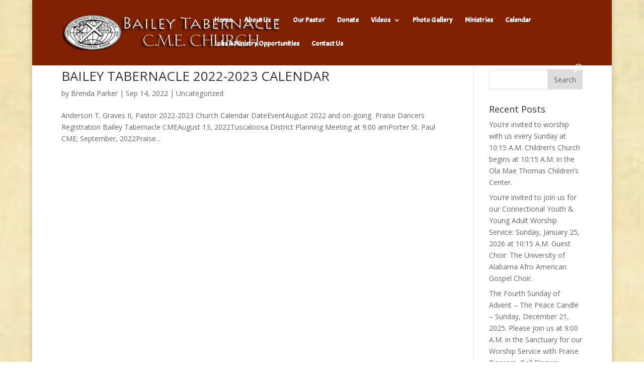

--- FILE ---
content_type: text/html; charset=UTF-8
request_url: http://www.baileytabernaclecme.org/2022/09
body_size: 11039
content:
<!DOCTYPE html>
<html lang="en-US">
<head>
	<meta charset="UTF-8" />
<meta http-equiv="X-UA-Compatible" content="IE=edge">
	<link rel="pingback" href="http://www.baileytabernaclecme.org/xmlrpc.php" />

	<script type="text/javascript">
		document.documentElement.className = 'js';
	</script>

	<script>var et_site_url='http://www.baileytabernaclecme.org';var et_post_id='0';function et_core_page_resource_fallback(a,b){"undefined"===typeof b&&(b=a.sheet.cssRules&&0===a.sheet.cssRules.length);b&&(a.onerror=null,a.onload=null,a.href?a.href=et_site_url+"/?et_core_page_resource="+a.id+et_post_id:a.src&&(a.src=et_site_url+"/?et_core_page_resource="+a.id+et_post_id))}
</script><title>Archives | Bailey Tabernacle CME Church</title>
<meta name='robots' content='max-image-preview:large' />
<link rel='dns-prefetch' href='//www.baileytabernaclecme.org' />
<link rel='dns-prefetch' href='//fonts.googleapis.com' />
<link rel="alternate" type="application/rss+xml" title="Bailey Tabernacle CME Church &raquo; Feed" href="http://www.baileytabernaclecme.org/feed" />
<link rel="alternate" type="application/rss+xml" title="Bailey Tabernacle CME Church &raquo; Comments Feed" href="http://www.baileytabernaclecme.org/comments/feed" />
<meta content="Divi v.4.6.5" name="generator"/><style id='wp-img-auto-sizes-contain-inline-css' type='text/css'>
img:is([sizes=auto i],[sizes^="auto," i]){contain-intrinsic-size:3000px 1500px}
/*# sourceURL=wp-img-auto-sizes-contain-inline-css */
</style>
<style id='wp-emoji-styles-inline-css' type='text/css'>

	img.wp-smiley, img.emoji {
		display: inline !important;
		border: none !important;
		box-shadow: none !important;
		height: 1em !important;
		width: 1em !important;
		margin: 0 0.07em !important;
		vertical-align: -0.1em !important;
		background: none !important;
		padding: 0 !important;
	}
/*# sourceURL=wp-emoji-styles-inline-css */
</style>
<style id='wp-block-library-inline-css' type='text/css'>
:root{--wp-block-synced-color:#7a00df;--wp-block-synced-color--rgb:122,0,223;--wp-bound-block-color:var(--wp-block-synced-color);--wp-editor-canvas-background:#ddd;--wp-admin-theme-color:#007cba;--wp-admin-theme-color--rgb:0,124,186;--wp-admin-theme-color-darker-10:#006ba1;--wp-admin-theme-color-darker-10--rgb:0,107,160.5;--wp-admin-theme-color-darker-20:#005a87;--wp-admin-theme-color-darker-20--rgb:0,90,135;--wp-admin-border-width-focus:2px}@media (min-resolution:192dpi){:root{--wp-admin-border-width-focus:1.5px}}.wp-element-button{cursor:pointer}:root .has-very-light-gray-background-color{background-color:#eee}:root .has-very-dark-gray-background-color{background-color:#313131}:root .has-very-light-gray-color{color:#eee}:root .has-very-dark-gray-color{color:#313131}:root .has-vivid-green-cyan-to-vivid-cyan-blue-gradient-background{background:linear-gradient(135deg,#00d084,#0693e3)}:root .has-purple-crush-gradient-background{background:linear-gradient(135deg,#34e2e4,#4721fb 50%,#ab1dfe)}:root .has-hazy-dawn-gradient-background{background:linear-gradient(135deg,#faaca8,#dad0ec)}:root .has-subdued-olive-gradient-background{background:linear-gradient(135deg,#fafae1,#67a671)}:root .has-atomic-cream-gradient-background{background:linear-gradient(135deg,#fdd79a,#004a59)}:root .has-nightshade-gradient-background{background:linear-gradient(135deg,#330968,#31cdcf)}:root .has-midnight-gradient-background{background:linear-gradient(135deg,#020381,#2874fc)}:root{--wp--preset--font-size--normal:16px;--wp--preset--font-size--huge:42px}.has-regular-font-size{font-size:1em}.has-larger-font-size{font-size:2.625em}.has-normal-font-size{font-size:var(--wp--preset--font-size--normal)}.has-huge-font-size{font-size:var(--wp--preset--font-size--huge)}.has-text-align-center{text-align:center}.has-text-align-left{text-align:left}.has-text-align-right{text-align:right}.has-fit-text{white-space:nowrap!important}#end-resizable-editor-section{display:none}.aligncenter{clear:both}.items-justified-left{justify-content:flex-start}.items-justified-center{justify-content:center}.items-justified-right{justify-content:flex-end}.items-justified-space-between{justify-content:space-between}.screen-reader-text{border:0;clip-path:inset(50%);height:1px;margin:-1px;overflow:hidden;padding:0;position:absolute;width:1px;word-wrap:normal!important}.screen-reader-text:focus{background-color:#ddd;clip-path:none;color:#444;display:block;font-size:1em;height:auto;left:5px;line-height:normal;padding:15px 23px 14px;text-decoration:none;top:5px;width:auto;z-index:100000}html :where(.has-border-color){border-style:solid}html :where([style*=border-top-color]){border-top-style:solid}html :where([style*=border-right-color]){border-right-style:solid}html :where([style*=border-bottom-color]){border-bottom-style:solid}html :where([style*=border-left-color]){border-left-style:solid}html :where([style*=border-width]){border-style:solid}html :where([style*=border-top-width]){border-top-style:solid}html :where([style*=border-right-width]){border-right-style:solid}html :where([style*=border-bottom-width]){border-bottom-style:solid}html :where([style*=border-left-width]){border-left-style:solid}html :where(img[class*=wp-image-]){height:auto;max-width:100%}:where(figure){margin:0 0 1em}html :where(.is-position-sticky){--wp-admin--admin-bar--position-offset:var(--wp-admin--admin-bar--height,0px)}@media screen and (max-width:600px){html :where(.is-position-sticky){--wp-admin--admin-bar--position-offset:0px}}

/*# sourceURL=wp-block-library-inline-css */
</style><style id='global-styles-inline-css' type='text/css'>
:root{--wp--preset--aspect-ratio--square: 1;--wp--preset--aspect-ratio--4-3: 4/3;--wp--preset--aspect-ratio--3-4: 3/4;--wp--preset--aspect-ratio--3-2: 3/2;--wp--preset--aspect-ratio--2-3: 2/3;--wp--preset--aspect-ratio--16-9: 16/9;--wp--preset--aspect-ratio--9-16: 9/16;--wp--preset--color--black: #000000;--wp--preset--color--cyan-bluish-gray: #abb8c3;--wp--preset--color--white: #ffffff;--wp--preset--color--pale-pink: #f78da7;--wp--preset--color--vivid-red: #cf2e2e;--wp--preset--color--luminous-vivid-orange: #ff6900;--wp--preset--color--luminous-vivid-amber: #fcb900;--wp--preset--color--light-green-cyan: #7bdcb5;--wp--preset--color--vivid-green-cyan: #00d084;--wp--preset--color--pale-cyan-blue: #8ed1fc;--wp--preset--color--vivid-cyan-blue: #0693e3;--wp--preset--color--vivid-purple: #9b51e0;--wp--preset--gradient--vivid-cyan-blue-to-vivid-purple: linear-gradient(135deg,rgb(6,147,227) 0%,rgb(155,81,224) 100%);--wp--preset--gradient--light-green-cyan-to-vivid-green-cyan: linear-gradient(135deg,rgb(122,220,180) 0%,rgb(0,208,130) 100%);--wp--preset--gradient--luminous-vivid-amber-to-luminous-vivid-orange: linear-gradient(135deg,rgb(252,185,0) 0%,rgb(255,105,0) 100%);--wp--preset--gradient--luminous-vivid-orange-to-vivid-red: linear-gradient(135deg,rgb(255,105,0) 0%,rgb(207,46,46) 100%);--wp--preset--gradient--very-light-gray-to-cyan-bluish-gray: linear-gradient(135deg,rgb(238,238,238) 0%,rgb(169,184,195) 100%);--wp--preset--gradient--cool-to-warm-spectrum: linear-gradient(135deg,rgb(74,234,220) 0%,rgb(151,120,209) 20%,rgb(207,42,186) 40%,rgb(238,44,130) 60%,rgb(251,105,98) 80%,rgb(254,248,76) 100%);--wp--preset--gradient--blush-light-purple: linear-gradient(135deg,rgb(255,206,236) 0%,rgb(152,150,240) 100%);--wp--preset--gradient--blush-bordeaux: linear-gradient(135deg,rgb(254,205,165) 0%,rgb(254,45,45) 50%,rgb(107,0,62) 100%);--wp--preset--gradient--luminous-dusk: linear-gradient(135deg,rgb(255,203,112) 0%,rgb(199,81,192) 50%,rgb(65,88,208) 100%);--wp--preset--gradient--pale-ocean: linear-gradient(135deg,rgb(255,245,203) 0%,rgb(182,227,212) 50%,rgb(51,167,181) 100%);--wp--preset--gradient--electric-grass: linear-gradient(135deg,rgb(202,248,128) 0%,rgb(113,206,126) 100%);--wp--preset--gradient--midnight: linear-gradient(135deg,rgb(2,3,129) 0%,rgb(40,116,252) 100%);--wp--preset--font-size--small: 13px;--wp--preset--font-size--medium: 20px;--wp--preset--font-size--large: 36px;--wp--preset--font-size--x-large: 42px;--wp--preset--spacing--20: 0.44rem;--wp--preset--spacing--30: 0.67rem;--wp--preset--spacing--40: 1rem;--wp--preset--spacing--50: 1.5rem;--wp--preset--spacing--60: 2.25rem;--wp--preset--spacing--70: 3.38rem;--wp--preset--spacing--80: 5.06rem;--wp--preset--shadow--natural: 6px 6px 9px rgba(0, 0, 0, 0.2);--wp--preset--shadow--deep: 12px 12px 50px rgba(0, 0, 0, 0.4);--wp--preset--shadow--sharp: 6px 6px 0px rgba(0, 0, 0, 0.2);--wp--preset--shadow--outlined: 6px 6px 0px -3px rgb(255, 255, 255), 6px 6px rgb(0, 0, 0);--wp--preset--shadow--crisp: 6px 6px 0px rgb(0, 0, 0);}:where(.is-layout-flex){gap: 0.5em;}:where(.is-layout-grid){gap: 0.5em;}body .is-layout-flex{display: flex;}.is-layout-flex{flex-wrap: wrap;align-items: center;}.is-layout-flex > :is(*, div){margin: 0;}body .is-layout-grid{display: grid;}.is-layout-grid > :is(*, div){margin: 0;}:where(.wp-block-columns.is-layout-flex){gap: 2em;}:where(.wp-block-columns.is-layout-grid){gap: 2em;}:where(.wp-block-post-template.is-layout-flex){gap: 1.25em;}:where(.wp-block-post-template.is-layout-grid){gap: 1.25em;}.has-black-color{color: var(--wp--preset--color--black) !important;}.has-cyan-bluish-gray-color{color: var(--wp--preset--color--cyan-bluish-gray) !important;}.has-white-color{color: var(--wp--preset--color--white) !important;}.has-pale-pink-color{color: var(--wp--preset--color--pale-pink) !important;}.has-vivid-red-color{color: var(--wp--preset--color--vivid-red) !important;}.has-luminous-vivid-orange-color{color: var(--wp--preset--color--luminous-vivid-orange) !important;}.has-luminous-vivid-amber-color{color: var(--wp--preset--color--luminous-vivid-amber) !important;}.has-light-green-cyan-color{color: var(--wp--preset--color--light-green-cyan) !important;}.has-vivid-green-cyan-color{color: var(--wp--preset--color--vivid-green-cyan) !important;}.has-pale-cyan-blue-color{color: var(--wp--preset--color--pale-cyan-blue) !important;}.has-vivid-cyan-blue-color{color: var(--wp--preset--color--vivid-cyan-blue) !important;}.has-vivid-purple-color{color: var(--wp--preset--color--vivid-purple) !important;}.has-black-background-color{background-color: var(--wp--preset--color--black) !important;}.has-cyan-bluish-gray-background-color{background-color: var(--wp--preset--color--cyan-bluish-gray) !important;}.has-white-background-color{background-color: var(--wp--preset--color--white) !important;}.has-pale-pink-background-color{background-color: var(--wp--preset--color--pale-pink) !important;}.has-vivid-red-background-color{background-color: var(--wp--preset--color--vivid-red) !important;}.has-luminous-vivid-orange-background-color{background-color: var(--wp--preset--color--luminous-vivid-orange) !important;}.has-luminous-vivid-amber-background-color{background-color: var(--wp--preset--color--luminous-vivid-amber) !important;}.has-light-green-cyan-background-color{background-color: var(--wp--preset--color--light-green-cyan) !important;}.has-vivid-green-cyan-background-color{background-color: var(--wp--preset--color--vivid-green-cyan) !important;}.has-pale-cyan-blue-background-color{background-color: var(--wp--preset--color--pale-cyan-blue) !important;}.has-vivid-cyan-blue-background-color{background-color: var(--wp--preset--color--vivid-cyan-blue) !important;}.has-vivid-purple-background-color{background-color: var(--wp--preset--color--vivid-purple) !important;}.has-black-border-color{border-color: var(--wp--preset--color--black) !important;}.has-cyan-bluish-gray-border-color{border-color: var(--wp--preset--color--cyan-bluish-gray) !important;}.has-white-border-color{border-color: var(--wp--preset--color--white) !important;}.has-pale-pink-border-color{border-color: var(--wp--preset--color--pale-pink) !important;}.has-vivid-red-border-color{border-color: var(--wp--preset--color--vivid-red) !important;}.has-luminous-vivid-orange-border-color{border-color: var(--wp--preset--color--luminous-vivid-orange) !important;}.has-luminous-vivid-amber-border-color{border-color: var(--wp--preset--color--luminous-vivid-amber) !important;}.has-light-green-cyan-border-color{border-color: var(--wp--preset--color--light-green-cyan) !important;}.has-vivid-green-cyan-border-color{border-color: var(--wp--preset--color--vivid-green-cyan) !important;}.has-pale-cyan-blue-border-color{border-color: var(--wp--preset--color--pale-cyan-blue) !important;}.has-vivid-cyan-blue-border-color{border-color: var(--wp--preset--color--vivid-cyan-blue) !important;}.has-vivid-purple-border-color{border-color: var(--wp--preset--color--vivid-purple) !important;}.has-vivid-cyan-blue-to-vivid-purple-gradient-background{background: var(--wp--preset--gradient--vivid-cyan-blue-to-vivid-purple) !important;}.has-light-green-cyan-to-vivid-green-cyan-gradient-background{background: var(--wp--preset--gradient--light-green-cyan-to-vivid-green-cyan) !important;}.has-luminous-vivid-amber-to-luminous-vivid-orange-gradient-background{background: var(--wp--preset--gradient--luminous-vivid-amber-to-luminous-vivid-orange) !important;}.has-luminous-vivid-orange-to-vivid-red-gradient-background{background: var(--wp--preset--gradient--luminous-vivid-orange-to-vivid-red) !important;}.has-very-light-gray-to-cyan-bluish-gray-gradient-background{background: var(--wp--preset--gradient--very-light-gray-to-cyan-bluish-gray) !important;}.has-cool-to-warm-spectrum-gradient-background{background: var(--wp--preset--gradient--cool-to-warm-spectrum) !important;}.has-blush-light-purple-gradient-background{background: var(--wp--preset--gradient--blush-light-purple) !important;}.has-blush-bordeaux-gradient-background{background: var(--wp--preset--gradient--blush-bordeaux) !important;}.has-luminous-dusk-gradient-background{background: var(--wp--preset--gradient--luminous-dusk) !important;}.has-pale-ocean-gradient-background{background: var(--wp--preset--gradient--pale-ocean) !important;}.has-electric-grass-gradient-background{background: var(--wp--preset--gradient--electric-grass) !important;}.has-midnight-gradient-background{background: var(--wp--preset--gradient--midnight) !important;}.has-small-font-size{font-size: var(--wp--preset--font-size--small) !important;}.has-medium-font-size{font-size: var(--wp--preset--font-size--medium) !important;}.has-large-font-size{font-size: var(--wp--preset--font-size--large) !important;}.has-x-large-font-size{font-size: var(--wp--preset--font-size--x-large) !important;}
/*# sourceURL=global-styles-inline-css */
</style>

<style id='classic-theme-styles-inline-css' type='text/css'>
/*! This file is auto-generated */
.wp-block-button__link{color:#fff;background-color:#32373c;border-radius:9999px;box-shadow:none;text-decoration:none;padding:calc(.667em + 2px) calc(1.333em + 2px);font-size:1.125em}.wp-block-file__button{background:#32373c;color:#fff;text-decoration:none}
/*# sourceURL=/wp-includes/css/classic-themes.min.css */
</style>
<link rel='stylesheet' id='divi-fonts-css' href='http://fonts.googleapis.com/css?family=Open+Sans:300italic,400italic,600italic,700italic,800italic,400,300,600,700,800&#038;subset=latin,latin-ext&#038;display=swap' type='text/css' media='all' />
<link rel='stylesheet' id='divi-style-css' href='http://www.baileytabernaclecme.org/wp-content/themes/Divi/Divi/style.css?ver=4.6.5' type='text/css' media='all' />
<link rel='stylesheet' id='dashicons-css' href='http://www.baileytabernaclecme.org/wp-includes/css/dashicons.min.css?ver=6.9' type='text/css' media='all' />
<link rel='stylesheet' id='photonic-slider-css' href='http://www.baileytabernaclecme.org/wp-content/plugins/photonic/include/ext/splide/splide.min.css?ver=20260110-222249' type='text/css' media='all' />
<link rel='stylesheet' id='photonic-lightbox-css' href='http://www.baileytabernaclecme.org/wp-content/plugins/photonic/include/ext/baguettebox/baguettebox.min.css?ver=20260110-222249' type='text/css' media='all' />
<link rel='stylesheet' id='photonic-css' href='http://www.baileytabernaclecme.org/wp-content/plugins/photonic/include/css/front-end/core/photonic.min.css?ver=20260110-222249' type='text/css' media='all' />
<style id='photonic-inline-css' type='text/css'>
/* Retrieved from saved CSS */
.photonic-panel { background:  rgb(17,17,17)  !important;

	border-top: none;
	border-right: none;
	border-bottom: none;
	border-left: none;
 }
.photonic-flickr-stream .photonic-pad-photosets { margin: 15px; }
.photonic-flickr-stream .photonic-pad-galleries { margin: 15px; }
.photonic-flickr-stream .photonic-pad-photos { padding: 5px 15px; }
.photonic-google-stream .photonic-pad-photos { padding: 5px 15px; }
.photonic-zenfolio-stream .photonic-pad-photos { padding: 5px 15px; }
.photonic-zenfolio-stream .photonic-pad-photosets { margin: 5px 15px; }
.photonic-instagram-stream .photonic-pad-photos { padding: 5px 15px; }
.photonic-smug-stream .photonic-pad-albums { margin: 15px; }
.photonic-smug-stream .photonic-pad-photos { padding: 5px 15px; }
.photonic-flickr-panel .photonic-pad-photos { padding: 10px 15px; box-sizing: border-box; }
.photonic-smug-panel .photonic-pad-photos { padding: 10px 15px; box-sizing: border-box; }
.photonic-random-layout .photonic-thumb { padding: 2px}
.photonic-masonry-layout .photonic-thumb { padding: 2px}
.photonic-mosaic-layout .photonic-thumb { padding: 2px}
.photonic-ie .photonic-masonry-layout .photonic-level-1, .photonic-ie .photonic-masonry-layout .photonic-level-2 { width: 200px; }

/*# sourceURL=photonic-inline-css */
</style>
<!--n2css--><!--n2js--><script type="text/javascript" src="http://www.baileytabernaclecme.org/wp-includes/js/jquery/jquery.min.js?ver=3.7.1" id="jquery-core-js"></script>
<script type="text/javascript" src="http://www.baileytabernaclecme.org/wp-includes/js/jquery/jquery-migrate.min.js?ver=3.4.1" id="jquery-migrate-js"></script>
<script type="text/javascript" src="http://www.baileytabernaclecme.org/wp-content/themes/Divi/Divi/core/admin/js/es6-promise.auto.min.js?ver=6.9" id="es6-promise-js"></script>
<script type="text/javascript" id="et-core-api-spam-recaptcha-js-extra">
/* <![CDATA[ */
var et_core_api_spam_recaptcha = {"site_key":"","page_action":{"action":"bailey_tabernacle_cme_church"}};
//# sourceURL=et-core-api-spam-recaptcha-js-extra
/* ]]> */
</script>
<script type="text/javascript" src="http://www.baileytabernaclecme.org/wp-content/themes/Divi/Divi/core/admin/js/recaptcha.js?ver=6.9" id="et-core-api-spam-recaptcha-js"></script>
<link rel="https://api.w.org/" href="http://www.baileytabernaclecme.org/wp-json/" /><link rel="EditURI" type="application/rsd+xml" title="RSD" href="http://www.baileytabernaclecme.org/xmlrpc.php?rsd" />
<meta name="generator" content="WordPress 6.9" />
<meta name="viewport" content="width=device-width, initial-scale=1.0, maximum-scale=1.0, user-scalable=0" /><style type="text/css" id="custom-background-css">
body.custom-background { background-image: url("http://baileytabernaclecme.org/wp-content/uploads/2018/08/background-1.jpg"); background-position: left top; background-size: auto; background-repeat: repeat; background-attachment: scroll; }
</style>
	<link rel="icon" href="http://www.baileytabernaclecme.org/wp-content/uploads/2018/08/cropped-top-1-32x32.png" sizes="32x32" />
<link rel="icon" href="http://www.baileytabernaclecme.org/wp-content/uploads/2018/08/cropped-top-1-192x192.png" sizes="192x192" />
<link rel="apple-touch-icon" href="http://www.baileytabernaclecme.org/wp-content/uploads/2018/08/cropped-top-1-180x180.png" />
<meta name="msapplication-TileImage" content="http://www.baileytabernaclecme.org/wp-content/uploads/2018/08/cropped-top-1-270x270.png" />
<link rel="stylesheet" id="et-divi-customizer-global-cached-inline-styles" href="http://www.baileytabernaclecme.org/wp-content/et-cache/global/et-divi-customizer-global-17672188289666.min.css" onerror="et_core_page_resource_fallback(this, true)" onload="et_core_page_resource_fallback(this)" /><link rel='stylesheet' id='et-builder-googlefonts-css' href='http://fonts.googleapis.com/css?family=Acme:regular&#038;subset=latin&#038;display=swap' type='text/css' media='all' />
</head>
<body class="archive date custom-background wp-theme-DiviDivi et_pb_button_helper_class et_fixed_nav et_show_nav et_primary_nav_dropdown_animation_fade et_secondary_nav_dropdown_animation_fade et_header_style_left et_pb_footer_columns2 et_boxed_layout et_cover_background et_pb_gutter osx et_pb_gutters3 et_right_sidebar et_divi_theme et-db et_minified_js et_minified_css">
	<div id="page-container">

	
	
			<header id="main-header" data-height-onload="66">
			<div class="container clearfix et_menu_container">
							<div class="logo_container">
					<span class="logo_helper"></span>
					<a href="http://www.baileytabernaclecme.org/">
						<img src="http://baileytabernaclecme.org/wp-content/uploads/2018/08/top-1.png" alt="Bailey Tabernacle CME Church" id="logo" data-height-percentage="54" />
					</a>
				</div>
							<div id="et-top-navigation" data-height="66" data-fixed-height="40">
											<nav id="top-menu-nav">
						<ul id="top-menu" class="nav"><li id="menu-item-467" class="menu-item menu-item-type-post_type menu-item-object-page menu-item-home menu-item-467"><a href="http://www.baileytabernaclecme.org/">Home</a></li>
<li id="menu-item-466" class="menu-item menu-item-type-post_type menu-item-object-page menu-item-has-children menu-item-466"><a href="http://www.baileytabernaclecme.org/about-us">About Us</a>
<ul class="sub-menu">
	<li id="menu-item-554" class="menu-item menu-item-type-post_type menu-item-object-page menu-item-554"><a href="http://www.baileytabernaclecme.org/history">History</a></li>
	<li id="menu-item-1704" class="menu-item menu-item-type-post_type menu-item-object-page menu-item-1704"><a href="http://www.baileytabernaclecme.org/what-do-we-believe">What Do We Believe?</a></li>
</ul>
</li>
<li id="menu-item-553" class="menu-item menu-item-type-post_type menu-item-object-page menu-item-553"><a href="http://www.baileytabernaclecme.org/our-pastor">Our Pastor</a></li>
<li id="menu-item-469" class="menu-item menu-item-type-post_type menu-item-object-page menu-item-469"><a href="http://www.baileytabernaclecme.org/donate">Donate</a></li>
<li id="menu-item-551" class="menu-item menu-item-type-post_type menu-item-object-page menu-item-has-children menu-item-551"><a href="http://www.baileytabernaclecme.org/online-worship">Videos</a>
<ul class="sub-menu">
	<li id="menu-item-1833" class="menu-item menu-item-type-post_type menu-item-object-page menu-item-1833"><a href="http://www.baileytabernaclecme.org/calendar">Calendar</a></li>
</ul>
</li>
<li id="menu-item-641" class="menu-item menu-item-type-post_type menu-item-object-page menu-item-641"><a href="http://www.baileytabernaclecme.org/photo-gallery">Photo Gallery</a></li>
<li id="menu-item-552" class="menu-item menu-item-type-post_type menu-item-object-page menu-item-552"><a href="http://www.baileytabernaclecme.org/ministries">Ministries</a></li>
<li id="menu-item-1834" class="menu-item menu-item-type-post_type menu-item-object-page menu-item-1834"><a href="http://www.baileytabernaclecme.org/calendar">Calendar</a></li>
<li id="menu-item-1372" class="menu-item menu-item-type-post_type menu-item-object-page menu-item-1372"><a href="http://www.baileytabernaclecme.org/jobs-ministry-opportunities">Jobs &#038; Ministry Opportunities</a></li>
<li id="menu-item-468" class="menu-item menu-item-type-post_type menu-item-object-page menu-item-468"><a href="http://www.baileytabernaclecme.org/contact-us">Contact Us</a></li>
</ul>						</nav>
					
					
					
										<div id="et_top_search">
						<span id="et_search_icon"></span>
					</div>
					
					<div id="et_mobile_nav_menu">
				<div class="mobile_nav closed">
					<span class="select_page">Select Page</span>
					<span class="mobile_menu_bar mobile_menu_bar_toggle"></span>
				</div>
			</div>				</div> <!-- #et-top-navigation -->
			</div> <!-- .container -->
			<div class="et_search_outer">
				<div class="container et_search_form_container">
					<form role="search" method="get" class="et-search-form" action="http://www.baileytabernaclecme.org/">
					<input type="search" class="et-search-field" placeholder="Search &hellip;" value="" name="s" title="Search for:" />					</form>
					<span class="et_close_search_field"></span>
				</div>
			</div>
		</header> <!-- #main-header -->
			<div id="et-main-area">
	
<div id="main-content">
	<div class="container">
		<div id="content-area" class="clearfix">
			<div id="left-area">
		
					<article id="post-1268" class="et_pb_post post-1268 post type-post status-publish format-standard hentry category-uncategorized">

				
															<h2 class="entry-title"><a href="http://www.baileytabernaclecme.org/bailey-tabernacle-cme-church">BAILEY TABERNACLE 2022-2023 CALENDAR</a></h2>
					
					<p class="post-meta"> by <span class="author vcard"><a href="http://www.baileytabernaclecme.org/author/bparker" title="Posts by Brenda Parker" rel="author">Brenda Parker</a></span> | <span class="published">Sep 14, 2022</span> | <a href="http://www.baileytabernaclecme.org/category/uncategorized" rel="category tag">Uncategorized</a></p>Anderson T. Graves II, Pastor 2022-2023 Church Calendar DateEventAugust 2022 and on-going&nbsp;&nbsp;Praise Dancers Registration&nbsp;Bailey Tabernacle CMEAugust 13, 2022Tuscaloosa District Planning Meeting at 9:00 amPorter St. Paul CME;&nbsp;September, 2022Praise...				
					</article> <!-- .et_pb_post -->
			<div class="pagination clearfix">
	<div class="alignleft"></div>
	<div class="alignright"></div>
</div>			</div> <!-- #left-area -->

				<div id="sidebar">
		<div id="search-2" class="et_pb_widget widget_search"><form role="search" method="get" id="searchform" class="searchform" action="http://www.baileytabernaclecme.org/">
				<div>
					<label class="screen-reader-text" for="s">Search for:</label>
					<input type="text" value="" name="s" id="s" />
					<input type="submit" id="searchsubmit" value="Search" />
				</div>
			</form></div> <!-- end .et_pb_widget -->
		<div id="recent-posts-2" class="et_pb_widget widget_recent_entries">
		<h4 class="widgettitle">Recent Posts</h4>
		<ul>
											<li>
					<a href="http://www.baileytabernaclecme.org/youre-invited-to-worship-with-us-every-sunday-at-1015-a-m-childrens-church-begins-at-1015-a-m-in-the-ola-mae-thomas-childrens-center">You&#8217;re invited to worship with us every Sunday at 10:15 A.M.  Children&#8217;s Church begins at 10:15 A.M. in the Ola Mae Thomas Children&#8217;s Center.</a>
									</li>
											<li>
					<a href="http://www.baileytabernaclecme.org/youre-invited-to-join-us-for-our-connectional-youth-young-adult-sunday-on-january-25-2026-at-1015-a-m-guest-choir-the-university-of-alabama-gospel-choir">You&#8217;re invited to join us for our Connectional Youth &amp; Young Adult Worship Service:  Sunday, January 25, 2026 at 10:15 A.M.  Guest Choir:  The University of Alabama Afro American Gospel Choir.</a>
									</li>
											<li>
					<a href="http://www.baileytabernaclecme.org/the-fourth-sunday-of-advent-the-peace-candle-sunday-december-21-2025-please-join-us-at-900-a-m-in-the-sanctuary-for-our-worship-service-with-praise-dancers-bell-ringers-and-candlelight-service">The Fourth Sunday of Advent &#8211; The Peace Candle &#8211; Sunday, December 21, 2025. Please join us at 9:00 A.M. in the Sanctuary for our Worship Service with Praise Dancers, Bell Ringers, Christmas Recitations/Play and Candlelight Service.</a>
									</li>
											<li>
					<a href="http://www.baileytabernaclecme.org/advent-week-3-candle-of-joy-join-us-for-advent-worship-service-on-sunday-december-14th-at-1015-a-m">Advent Week 3 &#8211; Candle of Joy. Join us for Advent Worship Service on Sunday, December 14th at 10:15 a.m.</a>
									</li>
											<li>
					<a href="http://www.baileytabernaclecme.org/youre-invited-to-join-us-for-our-annual-sacrificial-observance-on-sunday-november-9-2025-at-300-p-m-old-school-gospel-concert-featuring-bailey-tabernacle-cme-church-mass-choir">You’re invited to join us for our Annual Sacrificial Observance on Sunday, November 9, 2025 at 3:00 p.m. Old School Gospel Concert/Featuring Bailey Tabernacle CME Church Mass Choir.</a>
									</li>
					</ul>

		</div> <!-- end .et_pb_widget --><div id="recent-comments-2" class="et_pb_widget widget_recent_comments"><h4 class="widgettitle">Recent Comments</h4><ul id="recentcomments"></ul></div> <!-- end .et_pb_widget --><div id="archives-2" class="et_pb_widget widget_archive"><h4 class="widgettitle">Archives</h4>
			<ul>
					<li><a href='http://www.baileytabernaclecme.org/2026/01'>January 2026</a></li>
	<li><a href='http://www.baileytabernaclecme.org/2025/12'>December 2025</a></li>
	<li><a href='http://www.baileytabernaclecme.org/2025/10'>October 2025</a></li>
	<li><a href='http://www.baileytabernaclecme.org/2025/07'>July 2025</a></li>
	<li><a href='http://www.baileytabernaclecme.org/2025/05'>May 2025</a></li>
	<li><a href='http://www.baileytabernaclecme.org/2025/04'>April 2025</a></li>
	<li><a href='http://www.baileytabernaclecme.org/2025/02'>February 2025</a></li>
	<li><a href='http://www.baileytabernaclecme.org/2024/12'>December 2024</a></li>
	<li><a href='http://www.baileytabernaclecme.org/2024/11'>November 2024</a></li>
	<li><a href='http://www.baileytabernaclecme.org/2024/09'>September 2024</a></li>
	<li><a href='http://www.baileytabernaclecme.org/2024/08'>August 2024</a></li>
	<li><a href='http://www.baileytabernaclecme.org/2024/06'>June 2024</a></li>
	<li><a href='http://www.baileytabernaclecme.org/2024/04'>April 2024</a></li>
	<li><a href='http://www.baileytabernaclecme.org/2024/03'>March 2024</a></li>
	<li><a href='http://www.baileytabernaclecme.org/2024/01'>January 2024</a></li>
	<li><a href='http://www.baileytabernaclecme.org/2023/12'>December 2023</a></li>
	<li><a href='http://www.baileytabernaclecme.org/2023/10'>October 2023</a></li>
	<li><a href='http://www.baileytabernaclecme.org/2023/06'>June 2023</a></li>
	<li><a href='http://www.baileytabernaclecme.org/2023/04'>April 2023</a></li>
	<li><a href='http://www.baileytabernaclecme.org/2023/03'>March 2023</a></li>
	<li><a href='http://www.baileytabernaclecme.org/2023/02'>February 2023</a></li>
	<li><a href='http://www.baileytabernaclecme.org/2022/11'>November 2022</a></li>
	<li><a href='http://www.baileytabernaclecme.org/2022/09' aria-current="page">September 2022</a></li>
	<li><a href='http://www.baileytabernaclecme.org/2022/06'>June 2022</a></li>
	<li><a href='http://www.baileytabernaclecme.org/2022/01'>January 2022</a></li>
	<li><a href='http://www.baileytabernaclecme.org/2021/09'>September 2021</a></li>
	<li><a href='http://www.baileytabernaclecme.org/2021/05'>May 2021</a></li>
	<li><a href='http://www.baileytabernaclecme.org/2021/04'>April 2021</a></li>
	<li><a href='http://www.baileytabernaclecme.org/2021/02'>February 2021</a></li>
			</ul>

			</div> <!-- end .et_pb_widget --><div id="categories-2" class="et_pb_widget widget_categories"><h4 class="widgettitle">Categories</h4>
			<ul>
					<li class="cat-item cat-item-1"><a href="http://www.baileytabernaclecme.org/category/uncategorized">Uncategorized</a>
</li>
			</ul>

			</div> <!-- end .et_pb_widget --><div id="meta-2" class="et_pb_widget widget_meta"><h4 class="widgettitle">Meta</h4>
		<ul>
						<li><a href="http://www.baileytabernaclecme.org/wp-login.php">Log in</a></li>
			<li><a href="http://www.baileytabernaclecme.org/feed">Entries feed</a></li>
			<li><a href="http://www.baileytabernaclecme.org/comments/feed">Comments feed</a></li>

			<li><a href="https://wordpress.org/">WordPress.org</a></li>
		</ul>

		</div> <!-- end .et_pb_widget -->	</div> <!-- end #sidebar -->
		</div> <!-- #content-area -->
	</div> <!-- .container -->
</div> <!-- #main-content -->


			<footer id="main-footer">
				
<div class="container">
    <div id="footer-widgets" class="clearfix">
		<div class="footer-widget"><div id="text-2" class="fwidget et_pb_widget widget_text"><h4 class="title">Location</h4>			<div class="textwidget"><p>ADDRESS: </p>
<p>1117 23RD AVENUE<br />TUSCALOOSA, ALABAMA 35401</p>
</div>
		</div> <!-- end .fwidget --></div> <!-- end .footer-widget --><div class="footer-widget"><div id="text-3" class="fwidget et_pb_widget widget_text"><h4 class="title">Service Times</h4>			<div class="textwidget"><p>Sunday, March 29, 2020<br />
10:15 a.m. Morning Worship Service/Online Broadcast</p>
</div>
		</div> <!-- end .fwidget --></div> <!-- end .footer-widget -->    </div> <!-- #footer-widgets -->
</div>    <!-- .container -->

		
				<div id="footer-bottom">
					<div class="container clearfix">
				<div id="footer-info">Web Site Designed By VP THEWEBMASTER</div>					</div>	<!-- .container -->
				</div>
			</footer> <!-- #main-footer -->
		</div> <!-- #et-main-area -->


	</div> <!-- #page-container -->

	<script type="speculationrules">
{"prefetch":[{"source":"document","where":{"and":[{"href_matches":"/*"},{"not":{"href_matches":["/wp-*.php","/wp-admin/*","/wp-content/uploads/*","/wp-content/*","/wp-content/plugins/*","/wp-content/themes/Divi/Divi/*","/*\\?(.+)"]}},{"not":{"selector_matches":"a[rel~=\"nofollow\"]"}},{"not":{"selector_matches":".no-prefetch, .no-prefetch a"}}]},"eagerness":"conservative"}]}
</script>
<script type="text/javascript" id="divi-custom-script-js-extra">
/* <![CDATA[ */
var DIVI = {"item_count":"%d Item","items_count":"%d Items"};
var et_shortcodes_strings = {"previous":"Previous","next":"Next"};
var et_pb_custom = {"ajaxurl":"http://www.baileytabernaclecme.org/wp-admin/admin-ajax.php","images_uri":"http://www.baileytabernaclecme.org/wp-content/themes/Divi/Divi/images","builder_images_uri":"http://www.baileytabernaclecme.org/wp-content/themes/Divi/Divi/includes/builder/images","et_frontend_nonce":"98022141a5","subscription_failed":"Please, check the fields below to make sure you entered the correct information.","et_ab_log_nonce":"7f8755806c","fill_message":"Please, fill in the following fields:","contact_error_message":"Please, fix the following errors:","invalid":"Invalid email","captcha":"Captcha","prev":"Prev","previous":"Previous","next":"Next","wrong_captcha":"You entered the wrong number in captcha.","wrong_checkbox":"Checkbox","ignore_waypoints":"no","is_divi_theme_used":"1","widget_search_selector":".widget_search","ab_tests":[],"is_ab_testing_active":"","page_id":"1268","unique_test_id":"","ab_bounce_rate":"5","is_cache_plugin_active":"yes","is_shortcode_tracking":"","tinymce_uri":""}; var et_builder_utils_params = {"condition":{"diviTheme":true,"extraTheme":false},"scrollLocations":["app","top"],"builderScrollLocations":{"desktop":"app","tablet":"app","phone":"app"},"onloadScrollLocation":"app","builderType":"fe"}; var et_frontend_scripts = {"builderCssContainerPrefix":"#et-boc","builderCssLayoutPrefix":"#et-boc .et-l"};
var et_pb_box_shadow_elements = [];
var et_pb_motion_elements = {"desktop":[],"tablet":[],"phone":[]};
var et_pb_sticky_elements = [];
//# sourceURL=divi-custom-script-js-extra
/* ]]> */
</script>
<script type="text/javascript" src="http://www.baileytabernaclecme.org/wp-content/themes/Divi/Divi/js/custom.unified.js?ver=4.6.5" id="divi-custom-script-js"></script>
<script type="text/javascript" src="http://www.baileytabernaclecme.org/wp-content/themes/Divi/Divi/core/admin/js/common.js?ver=4.6.5" id="et-core-common-js"></script>
<script id="wp-emoji-settings" type="application/json">
{"baseUrl":"https://s.w.org/images/core/emoji/17.0.2/72x72/","ext":".png","svgUrl":"https://s.w.org/images/core/emoji/17.0.2/svg/","svgExt":".svg","source":{"concatemoji":"http://www.baileytabernaclecme.org/wp-includes/js/wp-emoji-release.min.js?ver=6.9"}}
</script>
<script type="module">
/* <![CDATA[ */
/*! This file is auto-generated */
const a=JSON.parse(document.getElementById("wp-emoji-settings").textContent),o=(window._wpemojiSettings=a,"wpEmojiSettingsSupports"),s=["flag","emoji"];function i(e){try{var t={supportTests:e,timestamp:(new Date).valueOf()};sessionStorage.setItem(o,JSON.stringify(t))}catch(e){}}function c(e,t,n){e.clearRect(0,0,e.canvas.width,e.canvas.height),e.fillText(t,0,0);t=new Uint32Array(e.getImageData(0,0,e.canvas.width,e.canvas.height).data);e.clearRect(0,0,e.canvas.width,e.canvas.height),e.fillText(n,0,0);const a=new Uint32Array(e.getImageData(0,0,e.canvas.width,e.canvas.height).data);return t.every((e,t)=>e===a[t])}function p(e,t){e.clearRect(0,0,e.canvas.width,e.canvas.height),e.fillText(t,0,0);var n=e.getImageData(16,16,1,1);for(let e=0;e<n.data.length;e++)if(0!==n.data[e])return!1;return!0}function u(e,t,n,a){switch(t){case"flag":return n(e,"\ud83c\udff3\ufe0f\u200d\u26a7\ufe0f","\ud83c\udff3\ufe0f\u200b\u26a7\ufe0f")?!1:!n(e,"\ud83c\udde8\ud83c\uddf6","\ud83c\udde8\u200b\ud83c\uddf6")&&!n(e,"\ud83c\udff4\udb40\udc67\udb40\udc62\udb40\udc65\udb40\udc6e\udb40\udc67\udb40\udc7f","\ud83c\udff4\u200b\udb40\udc67\u200b\udb40\udc62\u200b\udb40\udc65\u200b\udb40\udc6e\u200b\udb40\udc67\u200b\udb40\udc7f");case"emoji":return!a(e,"\ud83e\u1fac8")}return!1}function f(e,t,n,a){let r;const o=(r="undefined"!=typeof WorkerGlobalScope&&self instanceof WorkerGlobalScope?new OffscreenCanvas(300,150):document.createElement("canvas")).getContext("2d",{willReadFrequently:!0}),s=(o.textBaseline="top",o.font="600 32px Arial",{});return e.forEach(e=>{s[e]=t(o,e,n,a)}),s}function r(e){var t=document.createElement("script");t.src=e,t.defer=!0,document.head.appendChild(t)}a.supports={everything:!0,everythingExceptFlag:!0},new Promise(t=>{let n=function(){try{var e=JSON.parse(sessionStorage.getItem(o));if("object"==typeof e&&"number"==typeof e.timestamp&&(new Date).valueOf()<e.timestamp+604800&&"object"==typeof e.supportTests)return e.supportTests}catch(e){}return null}();if(!n){if("undefined"!=typeof Worker&&"undefined"!=typeof OffscreenCanvas&&"undefined"!=typeof URL&&URL.createObjectURL&&"undefined"!=typeof Blob)try{var e="postMessage("+f.toString()+"("+[JSON.stringify(s),u.toString(),c.toString(),p.toString()].join(",")+"));",a=new Blob([e],{type:"text/javascript"});const r=new Worker(URL.createObjectURL(a),{name:"wpTestEmojiSupports"});return void(r.onmessage=e=>{i(n=e.data),r.terminate(),t(n)})}catch(e){}i(n=f(s,u,c,p))}t(n)}).then(e=>{for(const n in e)a.supports[n]=e[n],a.supports.everything=a.supports.everything&&a.supports[n],"flag"!==n&&(a.supports.everythingExceptFlag=a.supports.everythingExceptFlag&&a.supports[n]);var t;a.supports.everythingExceptFlag=a.supports.everythingExceptFlag&&!a.supports.flag,a.supports.everything||((t=a.source||{}).concatemoji?r(t.concatemoji):t.wpemoji&&t.twemoji&&(r(t.twemoji),r(t.wpemoji)))});
//# sourceURL=http://www.baileytabernaclecme.org/wp-includes/js/wp-emoji-loader.min.js
/* ]]> */
</script>
</body>
</html>
